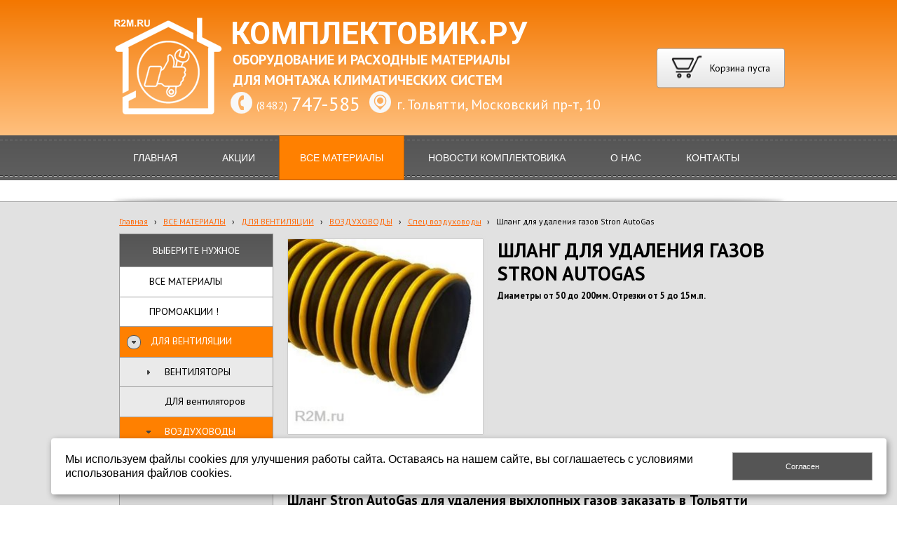

--- FILE ---
content_type: text/html; charset=utf-8
request_url: http://komplektovik.ru/vse-dlya-montaja/vse-dlya-montaja-ventilyacii/vozduxovody/spec-vozduxovody-v-tolyatti/shlang-dlja-udalenija-gazov-stron-autogas/
body_size: 14776
content:


<!DOCTYPE html>

<html>
	<head>
<meta charset="utf-8" name="viewport" content="maximum-scale=1" />
<title>Купить шланг Stron AutoGas для удаления выхлопных газов в Тольятти - КомплектОВиК.ру - Оборудование и расходные материалы для монтажа вентиляции, кондиционеров, отопления в Тольятти</title>
	<link rel="icon" href="/filestore/uploaded/favicon-635944265196889159.ico" />
	<link rel="SHORTCUT ICON" href="/filestore/uploaded/favicon-635944265196889159.ico" />

<link href="/css/jquery-ui.min.css" rel="stylesheet"/>

<link href="/css/jquery.fileupload.min.css" rel="stylesheet"/>

<link href="/css/ladda-themeless.min.css" rel="stylesheet"/>


<link href="/DesignBundles/Main.css?d=b923f5ce-e772-11e5-80d9-000d3a217e30&v=6jswXViyjyg4A1EM2EULfLcpZiC8f3iqi4dqW7eYaFY%3d" rel="stylesheet"/>
<link href="/DesignBundles/Additional.css?d=b923f5ce-e772-11e5-80d9-000d3a217e30&v=Q2YKFiVm9tfphuPKXFRxJqxYQ22QDceu5egVeX%2ft9EI%3d&f=17%2c21%2c22" rel="stylesheet"/>

	<meta name="description" content="Шланг Stron AutoGas для удаления выхлопных газов купить по цене в Тольятти" />
	<meta name="keywords" content="Шланг для катушки, удаления выхлопных газов, цена в Тольятти" />

<script src="https://yastatic.net/jquery/2.1.3/jquery.min.js"></script>
<script src="//code.jquery.com/jquery-migrate-1.2.1.min.js"></script>


	<link href="//fonts.googleapis.com/css?family=PT+Sans:400,700,400italic|Roboto:400italic,400,700&subset=latin,cyrillic,cyrillic-ext" rel="stylesheet" type="text/css">

<link href="/Content/cookieuse.css" rel="stylesheet">

		
	<script type="application/ld+json">
		{"name":"Шланг для удаления газов Stron AutoGas","image":"/filestore/productPhotos/biggest/p_al1rw8l0xcja.jpg","description":"<p>Цена в г. Тольятти, с НДС.</p>","@context":"http://schema.org","@type":"Product"}
	</script>
		
	
<link href="/filestore/design/custom.css" rel="stylesheet" />


	</head>

	<body class="adjust-content hasshoppingcart hassidecolumn">
		<div class="background-0">
			<div class="background-1">
				<div class="background-2">
					<div class="header minusviewport">
						<div class="header-1">
							<div class="header-inner">
	<div id="shopping-cart">
		<div id="shopping-cart-summary" data-bind="template: {name: 'cart-template'}">
			Загружаю...
		</div>
	</div>




								<div class="header-text">
									

<div class="dt-widgets-container" style="height: 153px;">
		<div class="dt-widget" style="left: 169px; top: 0px; z-index: 100">
					<a href="/" 	style="font-family: &#39;Roboto&#39;, sans-serif; color: #ffffff; font-size: 44px; font-weight: bold; font-style: normal; text-decoration: none;"
>
						КОМПЛЕКТОВИК.РУ
					</a>
		</div>
		<div class="dt-widget" style="left: 172px; top: 52px; z-index: 101">
					<span 	style="font-family: &#39;PT Sans&#39;, sans-serif; color: #ffffff; font-size: 20px; font-weight: bold; font-style: normal; "
>
						ОБОРУДОВАНИЕ И РАСХОДНЫЕ МАТЕРИАЛЫ
					</span>
		</div>
		<div class="dt-widget" style="left: 169px; top: 111px; z-index: 102">
						<img src="//cdn.redham.ru//gallery/phoneIcons/1/F8F8F8.png" style="width: 31px; height: 31px;" alt="" />
		</div>
		<div class="dt-widget" style="left: 206px; top: 120px; z-index: 103">
					<span 	style="font-family: &#39;PT Sans&#39;, sans-serif; color: #ffffff; font-size: 16px; font-weight: normal; font-style: normal; "
>
						(8482)
					</span>
		</div>
		<div class="dt-widget" style="left: 255px; top: 110px; z-index: 104">
					<a href="/Kontakty-komplektovik-togliatti/" 	style="font-family: &#39;PT Sans&#39;, sans-serif; color: #ffffff; font-size: 28px; font-weight: normal; font-style: normal; text-decoration: none;"
>
						747-585
					</a>
		</div>
		<div class="dt-widget" style="left: 0px; top: 3px; z-index: 105">
						<a href="/">
							<img src="/filestore/design/лого-без фона-белый-3.png" style="width: 160px; height: 145px;" alt="" />
						</a>
		</div>
		<div class="dt-widget" style="left: 367px; top: 110px; z-index: 106">
						<img src="//cdn.redham.ru//gallery/addressIcons/1/F8F8F8.png" style="width: 31px; height: 31px;" alt="" />
		</div>
		<div class="dt-widget" style="left: 406px; top: 116px; z-index: 107">
					<a href="/Kontakty-komplektovik-togliatti/" 	style="font-family: &#39;PT Sans&#39;, sans-serif; color: #ffffff; font-size: 20px; font-weight: normal; font-style: normal; text-decoration: none;"
>
						г. Тольятти, Московский пр-т, 10
					</a>
		</div>
		<div class="dt-widget" style="left: 173px; top: 81px; z-index: 108">
					<span 	style="font-family: &#39;PT Sans&#39;, sans-serif; color: #ffffff; font-size: 20px; font-weight: bold; font-style: normal; "
>
						ДЛЯ МОНТАЖА КЛИМАТИЧЕСКИХ СИСТЕМ
					</span>
		</div>
</div>
								</div>
							</div>
						</div>
					</div>
					<nav class="navigation minusviewport" data-navoptions='{ "options" : {"animation": { "height": "show" }, "speed": "fast" }, "submenuPosition" : "horizontal-center" }'>
						<div class="navigation-1">
							<div class="navigation-2">
	<ul class="sf-menu">
				<li class="level1 first">
			<em class="left"></em>
			<a href="/">
				<span>Главная</span>
			</a>
			<em class="right"></em>
		</li>
		<li class="level1">
			<em class="left"></em>
			<a href="/akcii-v-togliatti/">
				<span>АКЦИИ </span>
			</a>
			<em class="right"></em>
		</li>
		<li class="level1 active haschildren">
			<em class="left"></em>
			<a href="/vse-dlya-montaja/" class="activeLink">
				<span>ВСЕ МАТЕРИАЛЫ</span>
			</a>
			<em class="right"></em>
				<ul>
							<li class="level2 first">
			<em class="left"></em>
			<a href="/vse-dlya-montaja/specpredlozhenija/">
				<span>ПРОМОАКЦИИ !</span>
			</a>
			<em class="right"></em>
		</li>
		<li class="level2 active haschildren">
			<em class="left"></em>
			<a href="/vse-dlya-montaja/vse-dlya-montaja-ventilyacii/" class="activeLink">
				<span>ДЛЯ ВЕНТИЛЯЦИИ</span>
			</a>
			<em class="right"></em>
				<ul>
							<li class="level3 first haschildren">
			<em class="left"></em>
			<a href="/vse-dlya-montaja/vse-dlya-montaja-ventilyacii/ventiljatory-kupit/">
				<span>ВЕНТИЛЯТОРЫ</span>
			</a>
			<em class="right"></em>
				<ul>
							<li class="level4 first">
			<em class="left"></em>
			<a href="/vse-dlya-montaja/vse-dlya-montaja-ventilyacii/ventiljatory-kupit/ventilyatori-kanalnye-kruglye-vkk-metall/">
				<span>Канальные круглые (металл)</span>
			</a>
			<em class="right"></em>
		</li>
		<li class="level4">
			<em class="left"></em>
			<a href="/vse-dlya-montaja/vse-dlya-montaja-ventilyacii/ventiljatory-kupit/kanalnye-kruglye-ventilyatory-plastik/">
				<span>Канальные круглые (пластик)</span>
			</a>
			<em class="right"></em>
		</li>
		<li class="level4">
			<em class="left"></em>
			<a href="/vse-dlya-montaja/vse-dlya-montaja-ventilyacii/ventiljatory-kupit/kanalnye-prjamougolnye-ventilyatori/">
				<span>Канальные прямоугольные</span>
			</a>
			<em class="right"></em>
		</li>
		<li class="level4">
			<em class="left"></em>
			<a href="/vse-dlya-montaja/vse-dlya-montaja-ventilyacii/ventiljatory-kupit/vent-radialnye-srednego-davlenija-tolyatti/">
				<span>Радиальные среднего давления</span>
			</a>
			<em class="right"></em>
		</li>
		<li class="level4">
			<em class="left"></em>
			<a href="/vse-dlya-montaja/vse-dlya-montaja-ventilyacii/ventiljatory-kupit/ventiljator-centrobezhnyi-nizkogo-davlenija/">
				<span>Центробежные низкого давления</span>
			</a>
			<em class="right"></em>
		</li>
		<li class="level4">
			<em class="left"></em>
			<a href="/vse-dlya-montaja/vse-dlya-montaja-ventilyacii/ventiljatory-kupit/promyshlennye-specialnie-ventilyatori-tolyatti/">
				<span>Промышленные специального назначения</span>
			</a>
			<em class="right"></em>
		</li>
		<li class="level4">
			<em class="left"></em>
			<a href="/vse-dlya-montaja/vse-dlya-montaja-ventilyacii/ventiljatory-kupit/kryshnye/">
				<span>Крышные</span>
			</a>
			<em class="right"></em>
		</li>
		<li class="level4">
			<em class="left"></em>
			<a href="/vse-dlya-montaja/vse-dlya-montaja-ventilyacii/ventiljatory-kupit/osevye/">
				<span>Осевые</span>
			</a>
			<em class="right"></em>
		</li>
		<li class="level4 last">
			<em class="left"></em>
			<a href="/vse-dlya-montaja/vse-dlya-montaja-ventilyacii/ventiljatory-kupit/bitovye-vityajnie-ventiljatory-v-togliatti/">
				<span>Бытовые</span>
			</a>
			<em class="right"></em>
		</li>

				</ul>
		</li>
		<li class="level3">
			<em class="left"></em>
			<a href="/vse-dlya-montaja/vse-dlya-montaja-ventilyacii/komplektujuxhie-k-ventiljatoram/">
				<span>ДЛЯ вентиляторов</span>
			</a>
			<em class="right"></em>
		</li>
		<li class="level3 active haschildren">
			<em class="left"></em>
			<a href="/vse-dlya-montaja/vse-dlya-montaja-ventilyacii/vozduxovody/" class="activeLink">
				<span>ВОЗДУХОВОДЫ</span>
			</a>
			<em class="right"></em>
				<ul>
							<li class="level4 first">
			<em class="left"></em>
			<a href="/vse-dlya-montaja/vse-dlya-montaja-ventilyacii/vozduxovody/gibkie-vozduxovody-kupit-tolyatti/">
				<span>Гибкие</span>
			</a>
			<em class="right"></em>
		</li>
		<li class="level4">
			<em class="left"></em>
			<a href="/vse-dlya-montaja/vse-dlya-montaja-ventilyacii/vozduxovody/gibkie-teploizolirovannye-vozduhovodi/">
				<span>Гибкие теплоизолированные</span>
			</a>
			<em class="right"></em>
		</li>
		<li class="level4">
			<em class="left"></em>
			<a href="/vse-dlya-montaja/vse-dlya-montaja-ventilyacii/vozduxovody/gibkie-gazoxody/">
				<span>Полужесткие воздуховоды из алюминия</span>
			</a>
			<em class="right"></em>
		</li>
		<li class="level4 active">
			<em class="left"></em>
			<a href="/vse-dlya-montaja/vse-dlya-montaja-ventilyacii/vozduxovody/spec-vozduxovody-v-tolyatti/" class="activeLink">
				<span>Спец воздуховоды</span>
			</a>
			<em class="right"></em>
		</li>
		<li class="level4 last">
			<em class="left"></em>
			<a href="/vse-dlya-montaja/vse-dlya-montaja-ventilyacii/vozduxovody/plastikovye/">
				<span>Пластиковые </span>
			</a>
			<em class="right"></em>
		</li>

				</ul>
		</li>
		<li class="level3">
			<em class="left"></em>
			<a href="/vse-dlya-montaja/vse-dlya-montaja-ventilyacii/dlja-vozduxovodov/">
				<span>ДЛЯ воздуховодов</span>
			</a>
			<em class="right"></em>
		</li>
		<li class="level3 haschildren">
			<em class="left"></em>
			<a href="/vse-dlya-montaja/vse-dlya-montaja-ventilyacii/vozduxoraspredeliteli/">
				<span>РЕШЕТКИ, ДИФФУЗОРЫ, ДЕФЛЕКТОРЫ</span>
			</a>
			<em class="right"></em>
				<ul>
							<li class="level4 first">
			<em class="left"></em>
			<a href="/vse-dlya-montaja/vse-dlya-montaja-ventilyacii/vozduxoraspredeliteli/diffuzory-kruglye-metall/">
				<span>Диффузоры круглые металл</span>
			</a>
			<em class="right"></em>
		</li>
		<li class="level4">
			<em class="left"></em>
			<a href="/vse-dlya-montaja/vse-dlya-montaja-ventilyacii/vozduxoraspredeliteli/diffuzory-kruglye-plastik/">
				<span>Диффузоры круглые пластик</span>
			</a>
			<em class="right"></em>
		</li>
		<li class="level4">
			<em class="left"></em>
			<a href="/vse-dlya-montaja/vse-dlya-montaja-ventilyacii/vozduxoraspredeliteli/diffuzory-prjamougolnye-tolyatti-samara/">
				<span>Диффузоры прямоугольные</span>
			</a>
			<em class="right"></em>
		</li>
		<li class="level4">
			<em class="left"></em>
			<a href="/vse-dlya-montaja/vse-dlya-montaja-ventilyacii/vozduxoraspredeliteli/vixrevye-diffuzory/">
				<span>Вихревые диффузоры</span>
			</a>
			<em class="right"></em>
		</li>
		<li class="level4">
			<em class="left"></em>
			<a href="/vse-dlya-montaja/vse-dlya-montaja-ventilyacii/vozduxoraspredeliteli/soplovye-diffuzory-1/">
				<span>Сопловые диффузоры</span>
			</a>
			<em class="right"></em>
		</li>
		<li class="level4">
			<em class="left"></em>
			<a href="/vse-dlya-montaja/vse-dlya-montaja-ventilyacii/vozduxoraspredeliteli/reshjotki-naruzhnye-kruglie/">
				<span>Решётки наружные круглые</span>
			</a>
			<em class="right"></em>
		</li>
		<li class="level4">
			<em class="left"></em>
			<a href="/vse-dlya-montaja/vse-dlya-montaja-ventilyacii/vozduxoraspredeliteli/reshetki-naruzhnye-prjamougolnye/">
				<span>Решетки наружные прямоугольные</span>
			</a>
			<em class="right"></em>
		</li>
		<li class="level4">
			<em class="left"></em>
			<a href="/vse-dlya-montaja/vse-dlya-montaja-ventilyacii/vozduxoraspredeliteli/reshjotki-vnutrennie-ventilyacionnie-tolyatti/">
				<span>Решётки внутренние</span>
			</a>
			<em class="right"></em>
		</li>
		<li class="level4">
			<em class="left"></em>
			<a href="/vse-dlya-montaja/vse-dlya-montaja-ventilyacii/vozduxoraspredeliteli/reshetka-skrytogo-montazha/">
				<span>Решетка скрытого монтажа ЛУК-П</span>
			</a>
			<em class="right"></em>
		</li>
		<li class="level4 last">
			<em class="left"></em>
			<a href="/vse-dlya-montaja/vse-dlya-montaja-ventilyacii/vozduxoraspredeliteli/aktivnye-turbo-deflektory-tolyatti/">
				<span>Активные дефлекторы</span>
			</a>
			<em class="right"></em>
		</li>

				</ul>
		</li>
		<li class="level3">
			<em class="left"></em>
			<a href="/vse-dlya-montaja/vse-dlya-montaja-ventilyacii/pritochnye-ustanovki-tolyatti/">
				<span>ПРИТОЧНЫЕ УСТАНОВКИ</span>
			</a>
			<em class="right"></em>
		</li>
		<li class="level3 haschildren">
			<em class="left"></em>
			<a href="/vse-dlya-montaja/vse-dlya-montaja-ventilyacii/filtry-vozdushnie/">
				<span>ФИЛЬТРЫ</span>
			</a>
			<em class="right"></em>
				<ul>
							<li class="level4 first last">
			<em class="left"></em>
			<a href="/vse-dlya-montaja/vse-dlya-montaja-ventilyacii/filtry-vozdushnie/smennye-filtrujuxhie-kassety-material/">
				<span>Сменные фильтрующие кассеты и материал</span>
			</a>
			<em class="right"></em>
		</li>

				</ul>
		</li>
		<li class="level3">
			<em class="left"></em>
			<a href="/vse-dlya-montaja/vse-dlya-montaja-ventilyacii/zonty-i-bortovye-otsosy/">
				<span>ЗОНТЫ, бортовые и местные отсосы</span>
			</a>
			<em class="right"></em>
		</li>
		<li class="level3 haschildren">
			<em class="left"></em>
			<a href="/vse-dlya-montaja/vse-dlya-montaja-ventilyacii/klapany-zaslonki-ventilyaciya-v-tolyatti/">
				<span>КЛАПАНЫ, ЗАСЛОНКИ</span>
			</a>
			<em class="right"></em>
				<ul>
							<li class="level4 first">
			<em class="left"></em>
			<a href="/vse-dlya-montaja/vse-dlya-montaja-ventilyacii/klapany-zaslonki-ventilyaciya-v-tolyatti/obratnye-klapany-cena/">
				<span>Обратные клапаны</span>
			</a>
			<em class="right"></em>
		</li>
		<li class="level4">
			<em class="left"></em>
			<a href="/vse-dlya-montaja/vse-dlya-montaja-ventilyacii/klapany-zaslonki-ventilyaciya-v-tolyatti/klapan-vozdushnyi-s-ploxhadkoi-pod-privod/">
				<span>Клапаны воздушные с площадкой</span>
			</a>
			<em class="right"></em>
		</li>
		<li class="level4 last">
			<em class="left"></em>
			<a href="/vse-dlya-montaja/vse-dlya-montaja-ventilyacii/klapany-zaslonki-ventilyaciya-v-tolyatti/klapan-dymoudalenija/">
				<span>Клапан дымоудаления</span>
			</a>
			<em class="right"></em>
		</li>

				</ul>
		</li>
		<li class="level3 haschildren">
			<em class="left"></em>
			<a href="/vse-dlya-montaja/vse-dlya-montaja-ventilyacii/avtomatika-upravlenie-ventilyacyey/">
				<span>АВТОМАТИКА</span>
			</a>
			<em class="right"></em>
				<ul>
							<li class="level4 first">
			<em class="left"></em>
			<a href="/vse-dlya-montaja/vse-dlya-montaja-ventilyacii/avtomatika-upravlenie-ventilyacyey/reguljatory-skorosti-oborotov-220v/">
				<span>Регуляторы скорости 220В</span>
			</a>
			<em class="right"></em>
		</li>
		<li class="level4">
			<em class="left"></em>
			<a href="/vse-dlya-montaja/vse-dlya-montaja-ventilyacii/avtomatika-upravlenie-ventilyacyey/reguljatory-skorosti-380v/">
				<span>Регуляторы скорости 380В</span>
			</a>
			<em class="right"></em>
		</li>
		<li class="level4">
			<em class="left"></em>
			<a href="/vse-dlya-montaja/vse-dlya-montaja-ventilyacii/avtomatika-upravlenie-ventilyacyey/reguljatory-temperatury-220v/">
				<span>Регуляторы температуры 220В</span>
			</a>
			<em class="right"></em>
		</li>
		<li class="level4">
			<em class="left"></em>
			<a href="/vse-dlya-montaja/vse-dlya-montaja-ventilyacii/avtomatika-upravlenie-ventilyacyey/reguljatory-temperatury-380v/">
				<span>Регуляторы температуры 380В</span>
			</a>
			<em class="right"></em>
		</li>
		<li class="level4">
			<em class="left"></em>
			<a href="/vse-dlya-montaja/vse-dlya-montaja-ventilyacii/avtomatika-upravlenie-ventilyacyey/kontrollery/">
				<span>Контроллеры</span>
			</a>
			<em class="right"></em>
		</li>
		<li class="level4">
			<em class="left"></em>
			<a href="/vse-dlya-montaja/vse-dlya-montaja-ventilyacii/avtomatika-upravlenie-ventilyacyey/datchiki-temperatury-rele/">
				<span>Датчики, Реле, Защита</span>
			</a>
			<em class="right"></em>
		</li>
		<li class="level4">
			<em class="left"></em>
			<a href="/vse-dlya-montaja/vse-dlya-montaja-ventilyacii/avtomatika-upravlenie-ventilyacyey/jelektroprivody/">
				<span>Электроприводы</span>
			</a>
			<em class="right"></em>
		</li>
		<li class="level4">
			<em class="left"></em>
			<a href="/vse-dlya-montaja/vse-dlya-montaja-ventilyacii/avtomatika-upravlenie-ventilyacyey/xhity-upravlenija-jelektrokalorifer/">
				<span>Щиты управления (электрокалорифер)</span>
			</a>
			<em class="right"></em>
		</li>
		<li class="level4">
			<em class="left"></em>
			<a href="/vse-dlya-montaja/vse-dlya-montaja-ventilyacii/avtomatika-upravlenie-ventilyacyey/xhity-upravlenija-vodjanoi-kalorifer/">
				<span>Щиты управления (водяной калорифер)</span>
			</a>
			<em class="right"></em>
		</li>
		<li class="level4">
			<em class="left"></em>
			<a href="/vse-dlya-montaja/vse-dlya-montaja-ventilyacii/avtomatika-upravlenie-ventilyacyey/xhity-dlja-ventiljatorov/">
				<span>Щиты для вентиляторов</span>
			</a>
			<em class="right"></em>
		</li>
		<li class="level4 last">
			<em class="left"></em>
			<a href="/vse-dlya-montaja/vse-dlya-montaja-ventilyacii/avtomatika-upravlenie-ventilyacyey/shkaf-upravlenija-dymoudaleniem/">
				<span>Шкаф управления дымоудалением</span>
			</a>
			<em class="right"></em>
		</li>

				</ul>
		</li>
		<li class="level3 haschildren">
			<em class="left"></em>
			<a href="/vse-dlya-montaja/vse-dlya-montaja-ventilyacii/kalorifery-dlya-ventilyacii/">
				<span>КАЛОРИФЕРЫ</span>
			</a>
			<em class="right"></em>
				<ul>
							<li class="level4 first">
			<em class="left"></em>
			<a href="/vse-dlya-montaja/vse-dlya-montaja-ventilyacii/kalorifery-dlya-ventilyacii/jelektricheskie-kalorifery/">
				<span>Электрические калориферы</span>
			</a>
			<em class="right"></em>
		</li>
		<li class="level4">
			<em class="left"></em>
			<a href="/vse-dlya-montaja/vse-dlya-montaja-ventilyacii/kalorifery-dlya-ventilyacii/vodjanye-kalorifery/">
				<span>Водяные калориферы</span>
			</a>
			<em class="right"></em>
		</li>
		<li class="level4 last">
			<em class="left"></em>
			<a href="/vse-dlya-montaja/vse-dlya-montaja-ventilyacii/kalorifery-dlya-ventilyacii/parovye-kalorifery/">
				<span>Паровые калориферы</span>
			</a>
			<em class="right"></em>
		</li>

				</ul>
		</li>
		<li class="level3">
			<em class="left"></em>
			<a href="/vse-dlya-montaja/vse-dlya-montaja-ventilyacii/pitometrazhnye-ljuchki-dlja-zamerov/">
				<span>Питометражные лючки</span>
			</a>
			<em class="right"></em>
		</li>
		<li class="level3 last">
			<em class="left"></em>
			<a href="/vse-dlya-montaja/vse-dlya-montaja-ventilyacii/vibroizoljatory-do/">
				<span>Виброизоляторы</span>
			</a>
			<em class="right"></em>
		</li>

				</ul>
		</li>
		<li class="level2">
			<em class="left"></em>
			<a href="/vse-dlya-montaja/kondicionery-v-tolyatti/">
				<span>КОНДИЦИОНЕРЫ</span>
			</a>
			<em class="right"></em>
		</li>
		<li class="level2 haschildren">
			<em class="left"></em>
			<a href="/vse-dlya-montaja/vse-dlya-montaja-kondicionera/">
				<span>ДЛЯ КОНДИЦИОНЕРОВ</span>
			</a>
			<em class="right"></em>
				<ul>
							<li class="level3 first">
			<em class="left"></em>
			<a href="/vse-dlya-montaja/vse-dlya-montaja-kondicionera/kronshteiny/">
				<span>Кронштейны</span>
			</a>
			<em class="right"></em>
		</li>
		<li class="level3">
			<em class="left"></em>
			<a href="/vse-dlya-montaja/vse-dlya-montaja-kondicionera/drenazhnye-nasosy/">
				<span>Дренажные насосы</span>
			</a>
			<em class="right"></em>
		</li>
		<li class="level3">
			<em class="left"></em>
			<a href="/vse-dlya-montaja/vse-dlya-montaja-kondicionera/drenazhnye-shlangi/">
				<span>Дренажные шланги, сифоны</span>
			</a>
			<em class="right"></em>
		</li>
		<li class="level3">
			<em class="left"></em>
			<a href="/vse-dlya-montaja/vse-dlya-montaja-kondicionera/truba-mednaya-condicionernaya/">
				<span>Труба медная</span>
			</a>
			<em class="right"></em>
		</li>
		<li class="level3">
			<em class="left"></em>
			<a href="/vse-dlya-montaja/vse-dlya-montaja-kondicionera/izoljacija/">
				<span>Изоляция</span>
			</a>
			<em class="right"></em>
		</li>
		<li class="level3">
			<em class="left"></em>
			<a href="/vse-dlya-montaja/vse-dlya-montaja-kondicionera/freon/">
				<span>Фреон, гликоль</span>
			</a>
			<em class="right"></em>
		</li>
		<li class="level3">
			<em class="left"></em>
			<a href="/vse-dlya-montaja/vse-dlya-montaja-kondicionera/zimnii-komplekt/">
				<span>Зимний комплект</span>
			</a>
			<em class="right"></em>
		</li>
		<li class="level3 last">
			<em class="left"></em>
			<a href="/vse-dlya-montaja/vse-dlya-montaja-kondicionera/kozyrek-zaxhitnyi/">
				<span>Козырек защитный</span>
			</a>
			<em class="right"></em>
		</li>

				</ul>
		</li>
		<li class="level2">
			<em class="left"></em>
			<a href="/vse-dlya-montaja/dlja-montazha-teplogo-pola/">
				<span>ДЛЯ ТЕПЛОГО ПОЛА И ОБОГРЕВА</span>
			</a>
			<em class="right"></em>
		</li>
		<li class="level2 haschildren">
			<em class="left"></em>
			<a href="/vse-dlya-montaja/krepejnie-materialy/">
				<span>КРЕПЕЖНЫЕ И ИЗОЛЯЦИОННЫЕ МАТЕРИАЛЫ</span>
			</a>
			<em class="right"></em>
				<ul>
							<li class="level3 first">
			<em class="left"></em>
			<a href="/vse-dlya-montaja/krepejnie-materialy/perfolenta/">
				<span>Перфолента</span>
			</a>
			<em class="right"></em>
		</li>
		<li class="level3">
			<em class="left"></em>
			<a href="/vse-dlya-montaja/krepejnie-materialy/traversa-montazhnaja/">
				<span>Траверса монтажная</span>
			</a>
			<em class="right"></em>
		</li>
		<li class="level3">
			<em class="left"></em>
			<a href="/vse-dlya-montaja/krepejnie-materialy/kronshteiny-podvesy/">
				<span>Кронштейны, подвесы</span>
			</a>
			<em class="right"></em>
		</li>
		<li class="level3">
			<em class="left"></em>
			<a href="/vse-dlya-montaja/krepejnie-materialy/shpilka-rezbovaja/">
				<span>Шпилька резьбовая</span>
			</a>
			<em class="right"></em>
		</li>
		<li class="level3">
			<em class="left"></em>
			<a href="/vse-dlya-montaja/krepejnie-materialy/xomuty-dlja-podvesa/">
				<span>Хомуты для подвеса</span>
			</a>
			<em class="right"></em>
		</li>
		<li class="level3">
			<em class="left"></em>
			<a href="/vse-dlya-montaja/krepejnie-materialy/xomuty-bystrosemnye/">
				<span>Хомуты быстросъемные</span>
			</a>
			<em class="right"></em>
		</li>
		<li class="level3">
			<em class="left"></em>
			<a href="/vse-dlya-montaja/krepejnie-materialy/shina-ugolok-ugf-skoba-ccb-togliatti/">
				<span>Шина монтажная, Скоба ССВ, Уголок УГФ</span>
			</a>
			<em class="right"></em>
		</li>
		<li class="level3">
			<em class="left"></em>
			<a href="/vse-dlya-montaja/krepejnie-materialy/bolty-gaiki-shaiby/">
				<span>Метизы, гайки, шайбы, цанги, анкеры</span>
			</a>
			<em class="right"></em>
		</li>
		<li class="level3">
			<em class="left"></em>
			<a href="/vse-dlya-montaja/krepejnie-materialy/skotchi-lenty-shnury/">
				<span>Скотчи, ленты, шнуры</span>
			</a>
			<em class="right"></em>
		</li>
		<li class="level3 last">
			<em class="left"></em>
			<a href="/vse-dlya-montaja/krepejnie-materialy/teploizoljacija-ognezashita-vozduhovodov-v-tolyatti/">
				<span>Теплоизоляция, огнезащита.</span>
			</a>
			<em class="right"></em>
		</li>

				</ul>
		</li>
		<li class="level2">
			<em class="left"></em>
			<a href="/vse-dlya-montaja/universalnye-tovary-dlya-montaja-v-tolyatti/">
				<span>УНИВЕРСАЛЬНЫЕ ТОВАРЫ</span>
			</a>
			<em class="right"></em>
		</li>
		<li class="level2 haschildren">
			<em class="left"></em>
			<a href="/vse-dlya-montaja/rasprodazha-ucenka-tolyatti/">
				<span>РАСПРОДАЖИ ОСТАТКОВ и ТОВАРЫ С УЦЕНКОЙ</span>
			</a>
			<em class="right"></em>
				<ul>
							<li class="level3 first">
			<em class="left"></em>
			<a href="/vse-dlya-montaja/rasprodazha-ucenka-tolyatti/baraxolka-vent-cond-tolyatti/">
				<span>БАРАХОЛКА</span>
			</a>
			<em class="right"></em>
		</li>
		<li class="level3">
			<em class="left"></em>
			<a href="/vse-dlya-montaja/rasprodazha-ucenka-tolyatti/rasprodazha-v-tolyatti/">
				<span>РАСПРОДАЖА остатков</span>
			</a>
			<em class="right"></em>
		</li>
		<li class="level3 last">
			<em class="left"></em>
			<a href="/vse-dlya-montaja/rasprodazha-ucenka-tolyatti/arxiv-rasprodazh-tolyatti/">
				<span>Архив распродаж</span>
			</a>
			<em class="right"></em>
		</li>

				</ul>
		</li>
		<li class="level2">
			<em class="left"></em>
			<a href="/vse-dlya-montaja/dostavka-po-tolyatti/">
				<span>ДОСТАВКА</span>
			</a>
			<em class="right"></em>
		</li>
		<li class="level2 last">
			<em class="left"></em>
			<a href="/vse-dlya-montaja/muzei-texniki-1/">
				<span>Музей техники</span>
			</a>
			<em class="right"></em>
		</li>

				</ul>
		</li>
		<li class="level1">
			<em class="left"></em>
			<a href="/novosti-komplektovika-togliatti/" target="_blank">
				<span>Новости Комплектовика</span>
			</a>
			<em class="right"></em>
		</li>
		<li class="level1">
			<em class="left"></em>
			<a href="/o-nas-komplektovik/">
				<span>О НАС</span>
			</a>
			<em class="right"></em>
		</li>
		<li class="level1 last">
			<em class="left"></em>
			<a href="/kontakty-komplektovik-togliatti/">
				<span>Контакты</span>
			</a>
			<em class="right"></em>
		</li>

	</ul>


							</div>
						</div>
					</nav>
					<div class="slider-area noslider minusviewport">
					</div>
	
					<div class="content">
						<div class="content-1">
							<div class="content-2">
									<div class="breadcrumbs-outer">
		<div id="breadcrumbs" class="breadcrumbs">
			<ul>
					<li class="first">
							<a href="/" class="first" title="Главная">Главная</a>
													<span class="arrow">&rsaquo;</span>
					</li>
					<li>
							<a href="/vse-dlya-montaja/" title="ВСЕ МАТЕРИАЛЫ">ВСЕ МАТЕРИАЛЫ</a>
													<span class="arrow">&rsaquo;</span>
					</li>
					<li>
							<a href="/vse-dlya-montaja/vse-dlya-montaja-ventilyacii/" title="ДЛЯ ВЕНТИЛЯЦИИ">ДЛЯ ВЕНТИЛЯЦИИ</a>
													<span class="arrow">&rsaquo;</span>
					</li>
					<li>
							<a href="/vse-dlya-montaja/vse-dlya-montaja-ventilyacii/vozduxovody/" title="ВОЗДУХОВОДЫ">ВОЗДУХОВОДЫ</a>
													<span class="arrow">&rsaquo;</span>
					</li>
					<li>
							<a href="/vse-dlya-montaja/vse-dlya-montaja-ventilyacii/vozduxovody/spec-vozduxovody-v-tolyatti/" title="Спец воздуховоды">Спец воздуховоды</a>
													<span class="arrow">&rsaquo;</span>
					</li>
					<li class="last active">
							<span class="last active">Шланг для удаления газов Stron AutoGas</span>
											</li>
			</ul>
		</div>
	</div>


								<div class="side-column expandable-nav">
									

									


	<div class="side-column-group sc-navigation sc-navigation-shop-categories hastitle">
		<div class="sc-navigation-inner">
				<div class="navigation-widget-title">ВЫБЕРИТЕ НУЖНОЕ</div>

				<ul>
			<li>
				<a href="/vse-dlya-montaja/">
					<span class="expand"></span>
					<span class="value">ВСЕ МАТЕРИАЛЫ</span>
				</a>
								
			</li>
			<li>
				<a href="/vse-dlya-montaja/specpredlozhenija/">
					<span class="expand"></span>
					<span class="value">ПРОМОАКЦИИ !</span>
				</a>
								
			</li>
			<li class="active haschildren">
				<a href="/vse-dlya-montaja/vse-dlya-montaja-ventilyacii/">
					<span class="expand"></span>
					<span class="value">ДЛЯ ВЕНТИЛЯЦИИ</span>
				</a>
					<ul>
			<li class=" haschildren">
				<a href="/vse-dlya-montaja/vse-dlya-montaja-ventilyacii/ventiljatory-kupit/">
					<span class="expand"></span>
					<span class="value">ВЕНТИЛЯТОРЫ</span>
				</a>
					<ul style="display:none">
			<li>
				<a href="/vse-dlya-montaja/vse-dlya-montaja-ventilyacii/ventiljatory-kupit/ventilyatori-kanalnye-kruglye-vkk-metall/">
					<span class="expand"></span>
					<span class="value">Канальные круглые (металл)</span>
				</a>
								
			</li>
			<li>
				<a href="/vse-dlya-montaja/vse-dlya-montaja-ventilyacii/ventiljatory-kupit/kanalnye-kruglye-ventilyatory-plastik/">
					<span class="expand"></span>
					<span class="value">Канальные круглые (пластик)</span>
				</a>
								
			</li>
			<li>
				<a href="/vse-dlya-montaja/vse-dlya-montaja-ventilyacii/ventiljatory-kupit/kanalnye-prjamougolnye-ventilyatori/">
					<span class="expand"></span>
					<span class="value">Канальные прямоугольные</span>
				</a>
								
			</li>
			<li>
				<a href="/vse-dlya-montaja/vse-dlya-montaja-ventilyacii/ventiljatory-kupit/vent-radialnye-srednego-davlenija-tolyatti/">
					<span class="expand"></span>
					<span class="value">Радиальные среднего давления</span>
				</a>
								
			</li>
			<li>
				<a href="/vse-dlya-montaja/vse-dlya-montaja-ventilyacii/ventiljatory-kupit/ventiljator-centrobezhnyi-nizkogo-davlenija/">
					<span class="expand"></span>
					<span class="value">Центробежные низкого давления</span>
				</a>
								
			</li>
			<li>
				<a href="/vse-dlya-montaja/vse-dlya-montaja-ventilyacii/ventiljatory-kupit/promyshlennye-specialnie-ventilyatori-tolyatti/">
					<span class="expand"></span>
					<span class="value">Промышленные специального назначения</span>
				</a>
								
			</li>
			<li>
				<a href="/vse-dlya-montaja/vse-dlya-montaja-ventilyacii/ventiljatory-kupit/kryshnye/">
					<span class="expand"></span>
					<span class="value">Крышные</span>
				</a>
								
			</li>
			<li>
				<a href="/vse-dlya-montaja/vse-dlya-montaja-ventilyacii/ventiljatory-kupit/osevye/">
					<span class="expand"></span>
					<span class="value">Осевые</span>
				</a>
								
			</li>
			<li>
				<a href="/vse-dlya-montaja/vse-dlya-montaja-ventilyacii/ventiljatory-kupit/bitovye-vityajnie-ventiljatory-v-togliatti/">
					<span class="expand"></span>
					<span class="value">Бытовые</span>
				</a>
								
			</li>
	</ul>
				
			</li>
			<li>
				<a href="/vse-dlya-montaja/vse-dlya-montaja-ventilyacii/komplektujuxhie-k-ventiljatoram/">
					<span class="expand"></span>
					<span class="value">ДЛЯ вентиляторов</span>
				</a>
								
			</li>
			<li class="active haschildren">
				<a href="/vse-dlya-montaja/vse-dlya-montaja-ventilyacii/vozduxovody/">
					<span class="expand"></span>
					<span class="value">ВОЗДУХОВОДЫ</span>
				</a>
					<ul>
			<li class=" haschildren">
				<a href="/vse-dlya-montaja/vse-dlya-montaja-ventilyacii/vozduxovody/metallicheskie-vozduhovodi-tolyatti/">
					<span class="expand"></span>
					<span class="value">Металлические</span>
				</a>
					<ul style="display:none">
			<li>
				<a href="/vse-dlya-montaja/vse-dlya-montaja-ventilyacii/vozduxovody/metallicheskie-vozduhovodi-tolyatti/cena-spiro/">
					<span class="expand"></span>
					<span class="value">Прайс-лист Spiro</span>
				</a>
								
			</li>
	</ul>
				
			</li>
			<li>
				<a href="/vse-dlya-montaja/vse-dlya-montaja-ventilyacii/vozduxovody/gibkie-vozduxovody-kupit-tolyatti/">
					<span class="expand"></span>
					<span class="value">Гибкие</span>
				</a>
								
			</li>
			<li>
				<a href="/vse-dlya-montaja/vse-dlya-montaja-ventilyacii/vozduxovody/gibkie-teploizolirovannye-vozduhovodi/">
					<span class="expand"></span>
					<span class="value">Гибкие теплоизолированные</span>
				</a>
								
			</li>
			<li>
				<a href="/vse-dlya-montaja/vse-dlya-montaja-ventilyacii/vozduxovody/gibkie-gazoxody/">
					<span class="expand"></span>
					<span class="value">Полужесткие воздуховоды из алюминия</span>
				</a>
								
			</li>
			<li class="active">
				<a href="/vse-dlya-montaja/vse-dlya-montaja-ventilyacii/vozduxovody/spec-vozduxovody-v-tolyatti/">
					<span class="expand"></span>
					<span class="value">Спец воздуховоды</span>
				</a>
								
			</li>
			<li>
				<a href="/vse-dlya-montaja/vse-dlya-montaja-ventilyacii/vozduxovody/plastikovye/">
					<span class="expand"></span>
					<span class="value">Пластиковые </span>
				</a>
								
			</li>
	</ul>
				
			</li>
			<li>
				<a href="/vse-dlya-montaja/vse-dlya-montaja-ventilyacii/dlja-vozduxovodov/">
					<span class="expand"></span>
					<span class="value">ДЛЯ воздуховодов</span>
				</a>
								
			</li>
			<li class=" haschildren">
				<a href="/vse-dlya-montaja/vse-dlya-montaja-ventilyacii/vozduxoraspredeliteli/">
					<span class="expand"></span>
					<span class="value">РЕШЕТКИ, ДИФФУЗОРЫ, ДЕФЛЕКТОРЫ</span>
				</a>
					<ul style="display:none">
			<li>
				<a href="/vse-dlya-montaja/vse-dlya-montaja-ventilyacii/vozduxoraspredeliteli/diffuzory-kruglye-metall/">
					<span class="expand"></span>
					<span class="value">Диффузоры круглые металл</span>
				</a>
								
			</li>
			<li>
				<a href="/vse-dlya-montaja/vse-dlya-montaja-ventilyacii/vozduxoraspredeliteli/diffuzory-kruglye-plastik/">
					<span class="expand"></span>
					<span class="value">Диффузоры круглые пластик</span>
				</a>
								
			</li>
			<li>
				<a href="/vse-dlya-montaja/vse-dlya-montaja-ventilyacii/vozduxoraspredeliteli/diffuzory-prjamougolnye-tolyatti-samara/">
					<span class="expand"></span>
					<span class="value">Диффузоры прямоугольные</span>
				</a>
								
			</li>
			<li>
				<a href="/vse-dlya-montaja/vse-dlya-montaja-ventilyacii/vozduxoraspredeliteli/vixrevye-diffuzory/">
					<span class="expand"></span>
					<span class="value">Вихревые диффузоры</span>
				</a>
								
			</li>
			<li>
				<a href="/vse-dlya-montaja/vse-dlya-montaja-ventilyacii/vozduxoraspredeliteli/soplovye-diffuzory-1/">
					<span class="expand"></span>
					<span class="value">Сопловые диффузоры</span>
				</a>
								
			</li>
			<li>
				<a href="/vse-dlya-montaja/vse-dlya-montaja-ventilyacii/vozduxoraspredeliteli/reshjotki-naruzhnye-kruglie/">
					<span class="expand"></span>
					<span class="value">Решётки наружные круглые</span>
				</a>
								
			</li>
			<li>
				<a href="/vse-dlya-montaja/vse-dlya-montaja-ventilyacii/vozduxoraspredeliteli/reshetki-naruzhnye-prjamougolnye/">
					<span class="expand"></span>
					<span class="value">Решетки наружные прямоугольные</span>
				</a>
								
			</li>
			<li>
				<a href="/vse-dlya-montaja/vse-dlya-montaja-ventilyacii/vozduxoraspredeliteli/reshjotki-vnutrennie-ventilyacionnie-tolyatti/">
					<span class="expand"></span>
					<span class="value">Решётки внутренние</span>
				</a>
								
			</li>
			<li>
				<a href="/vse-dlya-montaja/vse-dlya-montaja-ventilyacii/vozduxoraspredeliteli/reshetka-skrytogo-montazha/">
					<span class="expand"></span>
					<span class="value">Решетка скрытого монтажа ЛУК-П</span>
				</a>
								
			</li>
			<li>
				<a href="/vse-dlya-montaja/vse-dlya-montaja-ventilyacii/vozduxoraspredeliteli/aktivnye-turbo-deflektory-tolyatti/">
					<span class="expand"></span>
					<span class="value">Активные дефлекторы</span>
				</a>
								
			</li>
	</ul>
				
			</li>
			<li>
				<a href="/vse-dlya-montaja/vse-dlya-montaja-ventilyacii/pritochnye-ustanovki-tolyatti/">
					<span class="expand"></span>
					<span class="value">ПРИТОЧНЫЕ УСТАНОВКИ</span>
				</a>
								
			</li>
			<li class=" haschildren">
				<a href="/vse-dlya-montaja/vse-dlya-montaja-ventilyacii/filtry-vozdushnie/">
					<span class="expand"></span>
					<span class="value">ФИЛЬТРЫ</span>
				</a>
					<ul style="display:none">
			<li>
				<a href="/vse-dlya-montaja/vse-dlya-montaja-ventilyacii/filtry-vozdushnie/smennye-filtrujuxhie-kassety-material/">
					<span class="expand"></span>
					<span class="value">Сменные фильтрующие кассеты и материал</span>
				</a>
								
			</li>
	</ul>
				
			</li>
			<li>
				<a href="/vse-dlya-montaja/vse-dlya-montaja-ventilyacii/zonty-i-bortovye-otsosy/">
					<span class="expand"></span>
					<span class="value">ЗОНТЫ, бортовые и местные отсосы</span>
				</a>
								
			</li>
			<li class=" haschildren">
				<a href="/vse-dlya-montaja/vse-dlya-montaja-ventilyacii/klapany-zaslonki-ventilyaciya-v-tolyatti/">
					<span class="expand"></span>
					<span class="value">КЛАПАНЫ, ЗАСЛОНКИ</span>
				</a>
					<ul style="display:none">
			<li>
				<a href="/vse-dlya-montaja/vse-dlya-montaja-ventilyacii/klapany-zaslonki-ventilyaciya-v-tolyatti/obratnye-klapany-cena/">
					<span class="expand"></span>
					<span class="value">Обратные клапаны</span>
				</a>
								
			</li>
			<li>
				<a href="/vse-dlya-montaja/vse-dlya-montaja-ventilyacii/klapany-zaslonki-ventilyaciya-v-tolyatti/klapan-vozdushnyi-s-ploxhadkoi-pod-privod/">
					<span class="expand"></span>
					<span class="value">Клапаны воздушные с площадкой</span>
				</a>
								
			</li>
			<li>
				<a href="/vse-dlya-montaja/vse-dlya-montaja-ventilyacii/klapany-zaslonki-ventilyaciya-v-tolyatti/klapan-dymoudalenija/">
					<span class="expand"></span>
					<span class="value">Клапан дымоудаления</span>
				</a>
								
			</li>
	</ul>
				
			</li>
			<li class=" haschildren">
				<a href="/vse-dlya-montaja/vse-dlya-montaja-ventilyacii/avtomatika-upravlenie-ventilyacyey/">
					<span class="expand"></span>
					<span class="value">АВТОМАТИКА</span>
				</a>
					<ul style="display:none">
			<li>
				<a href="/vse-dlya-montaja/vse-dlya-montaja-ventilyacii/avtomatika-upravlenie-ventilyacyey/reguljatory-skorosti-oborotov-220v/">
					<span class="expand"></span>
					<span class="value">Регуляторы скорости 220В</span>
				</a>
								
			</li>
			<li>
				<a href="/vse-dlya-montaja/vse-dlya-montaja-ventilyacii/avtomatika-upravlenie-ventilyacyey/reguljatory-skorosti-380v/">
					<span class="expand"></span>
					<span class="value">Регуляторы скорости 380В</span>
				</a>
								
			</li>
			<li>
				<a href="/vse-dlya-montaja/vse-dlya-montaja-ventilyacii/avtomatika-upravlenie-ventilyacyey/reguljatory-temperatury-220v/">
					<span class="expand"></span>
					<span class="value">Регуляторы температуры 220В</span>
				</a>
								
			</li>
			<li>
				<a href="/vse-dlya-montaja/vse-dlya-montaja-ventilyacii/avtomatika-upravlenie-ventilyacyey/reguljatory-temperatury-380v/">
					<span class="expand"></span>
					<span class="value">Регуляторы температуры 380В</span>
				</a>
								
			</li>
			<li>
				<a href="/vse-dlya-montaja/vse-dlya-montaja-ventilyacii/avtomatika-upravlenie-ventilyacyey/kontrollery/">
					<span class="expand"></span>
					<span class="value">Контроллеры</span>
				</a>
								
			</li>
			<li>
				<a href="/vse-dlya-montaja/vse-dlya-montaja-ventilyacii/avtomatika-upravlenie-ventilyacyey/datchiki-temperatury-rele/">
					<span class="expand"></span>
					<span class="value">Датчики, Реле, Защита</span>
				</a>
								
			</li>
			<li>
				<a href="/vse-dlya-montaja/vse-dlya-montaja-ventilyacii/avtomatika-upravlenie-ventilyacyey/jelektroprivody/">
					<span class="expand"></span>
					<span class="value">Электроприводы</span>
				</a>
								
			</li>
			<li>
				<a href="/vse-dlya-montaja/vse-dlya-montaja-ventilyacii/avtomatika-upravlenie-ventilyacyey/xhity-upravlenija-jelektrokalorifer/">
					<span class="expand"></span>
					<span class="value">Щиты управления (электрокалорифер)</span>
				</a>
								
			</li>
			<li>
				<a href="/vse-dlya-montaja/vse-dlya-montaja-ventilyacii/avtomatika-upravlenie-ventilyacyey/xhity-upravlenija-vodjanoi-kalorifer/">
					<span class="expand"></span>
					<span class="value">Щиты управления (водяной калорифер)</span>
				</a>
								
			</li>
			<li>
				<a href="/vse-dlya-montaja/vse-dlya-montaja-ventilyacii/avtomatika-upravlenie-ventilyacyey/xhity-dlja-ventiljatorov/">
					<span class="expand"></span>
					<span class="value">Щиты для вентиляторов</span>
				</a>
								
			</li>
			<li>
				<a href="/vse-dlya-montaja/vse-dlya-montaja-ventilyacii/avtomatika-upravlenie-ventilyacyey/shkaf-upravlenija-dymoudaleniem/">
					<span class="expand"></span>
					<span class="value">Шкаф управления дымоудалением</span>
				</a>
								
			</li>
	</ul>
				
			</li>
			<li class=" haschildren">
				<a href="/vse-dlya-montaja/vse-dlya-montaja-ventilyacii/kalorifery-dlya-ventilyacii/">
					<span class="expand"></span>
					<span class="value">КАЛОРИФЕРЫ</span>
				</a>
					<ul style="display:none">
			<li>
				<a href="/vse-dlya-montaja/vse-dlya-montaja-ventilyacii/kalorifery-dlya-ventilyacii/jelektricheskie-kalorifery/">
					<span class="expand"></span>
					<span class="value">Электрические калориферы</span>
				</a>
								
			</li>
			<li>
				<a href="/vse-dlya-montaja/vse-dlya-montaja-ventilyacii/kalorifery-dlya-ventilyacii/vodjanye-kalorifery/">
					<span class="expand"></span>
					<span class="value">Водяные калориферы</span>
				</a>
								
			</li>
			<li>
				<a href="/vse-dlya-montaja/vse-dlya-montaja-ventilyacii/kalorifery-dlya-ventilyacii/parovye-kalorifery/">
					<span class="expand"></span>
					<span class="value">Паровые калориферы</span>
				</a>
								
			</li>
	</ul>
				
			</li>
			<li>
				<a href="/vse-dlya-montaja/vse-dlya-montaja-ventilyacii/pitometrazhnye-ljuchki-dlja-zamerov/">
					<span class="expand"></span>
					<span class="value">Питометражные лючки</span>
				</a>
								
			</li>
			<li>
				<a href="/vse-dlya-montaja/vse-dlya-montaja-ventilyacii/vibroizoljatory-do/">
					<span class="expand"></span>
					<span class="value">Виброизоляторы</span>
				</a>
								
			</li>
	</ul>
				
			</li>
			<li class=" haschildren">
				<a href="/vse-dlya-montaja/kondicionery-v-tolyatti/">
					<span class="expand"></span>
					<span class="value">КОНДИЦИОНЕРЫ</span>
				</a>
					<ul style="display:none">
			<li>
				<a href="/vse-dlya-montaja/kondicionery-v-tolyatti/nastennye-klassicheskie-on-off/">
					<span class="expand"></span>
					<span class="value">Настенные классические (on/off)</span>
				</a>
								
			</li>
	</ul>
				
			</li>
			<li class=" haschildren">
				<a href="/vse-dlya-montaja/vse-dlya-montaja-kondicionera/">
					<span class="expand"></span>
					<span class="value">ДЛЯ КОНДИЦИОНЕРОВ</span>
				</a>
					<ul style="display:none">
			<li>
				<a href="/vse-dlya-montaja/vse-dlya-montaja-kondicionera/kronshteiny/">
					<span class="expand"></span>
					<span class="value">Кронштейны</span>
				</a>
								
			</li>
			<li>
				<a href="/vse-dlya-montaja/vse-dlya-montaja-kondicionera/drenazhnye-nasosy/">
					<span class="expand"></span>
					<span class="value">Дренажные насосы</span>
				</a>
								
			</li>
			<li>
				<a href="/vse-dlya-montaja/vse-dlya-montaja-kondicionera/drenazhnye-shlangi/">
					<span class="expand"></span>
					<span class="value">Дренажные шланги, сифоны</span>
				</a>
								
			</li>
			<li>
				<a href="/vse-dlya-montaja/vse-dlya-montaja-kondicionera/truba-mednaya-condicionernaya/">
					<span class="expand"></span>
					<span class="value">Труба медная</span>
				</a>
								
			</li>
			<li>
				<a href="/vse-dlya-montaja/vse-dlya-montaja-kondicionera/izoljacija/">
					<span class="expand"></span>
					<span class="value">Изоляция</span>
				</a>
								
			</li>
			<li>
				<a href="/vse-dlya-montaja/vse-dlya-montaja-kondicionera/freon/">
					<span class="expand"></span>
					<span class="value">Фреон, гликоль</span>
				</a>
								
			</li>
			<li>
				<a href="/vse-dlya-montaja/vse-dlya-montaja-kondicionera/zimnii-komplekt/">
					<span class="expand"></span>
					<span class="value">Зимний комплект</span>
				</a>
								
			</li>
			<li>
				<a href="/vse-dlya-montaja/vse-dlya-montaja-kondicionera/kozyrek-zaxhitnyi/">
					<span class="expand"></span>
					<span class="value">Козырек защитный</span>
				</a>
								
			</li>
	</ul>
				
			</li>
			<li>
				<a href="/vse-dlya-montaja/dlja-montazha-teplogo-pola/">
					<span class="expand"></span>
					<span class="value">ДЛЯ ТЕПЛОГО ПОЛА И ОБОГРЕВА</span>
				</a>
								
			</li>
			<li class=" haschildren">
				<a href="/vse-dlya-montaja/krepejnie-materialy/">
					<span class="expand"></span>
					<span class="value">КРЕПЕЖНЫЕ И ИЗОЛЯЦИОННЫЕ МАТЕРИАЛЫ</span>
				</a>
					<ul style="display:none">
			<li>
				<a href="/vse-dlya-montaja/krepejnie-materialy/perfolenta/">
					<span class="expand"></span>
					<span class="value">Перфолента</span>
				</a>
								
			</li>
			<li>
				<a href="/vse-dlya-montaja/krepejnie-materialy/traversa-montazhnaja/">
					<span class="expand"></span>
					<span class="value">Траверса монтажная</span>
				</a>
								
			</li>
			<li>
				<a href="/vse-dlya-montaja/krepejnie-materialy/kronshteiny-podvesy/">
					<span class="expand"></span>
					<span class="value">Кронштейны, подвесы</span>
				</a>
								
			</li>
			<li>
				<a href="/vse-dlya-montaja/krepejnie-materialy/shpilka-rezbovaja/">
					<span class="expand"></span>
					<span class="value">Шпилька резьбовая</span>
				</a>
								
			</li>
			<li>
				<a href="/vse-dlya-montaja/krepejnie-materialy/xomuty-dlja-podvesa/">
					<span class="expand"></span>
					<span class="value">Хомуты для подвеса</span>
				</a>
								
			</li>
			<li>
				<a href="/vse-dlya-montaja/krepejnie-materialy/xomuty-bystrosemnye/">
					<span class="expand"></span>
					<span class="value">Хомуты быстросъемные</span>
				</a>
								
			</li>
			<li>
				<a href="/vse-dlya-montaja/krepejnie-materialy/shina-ugolok-ugf-skoba-ccb-togliatti/">
					<span class="expand"></span>
					<span class="value">Шина монтажная, Скоба ССВ, Уголок УГФ</span>
				</a>
								
			</li>
			<li>
				<a href="/vse-dlya-montaja/krepejnie-materialy/bolty-gaiki-shaiby/">
					<span class="expand"></span>
					<span class="value">Метизы, гайки, шайбы, цанги, анкеры</span>
				</a>
								
			</li>
			<li>
				<a href="/vse-dlya-montaja/krepejnie-materialy/skotchi-lenty-shnury/">
					<span class="expand"></span>
					<span class="value">Скотчи, ленты, шнуры</span>
				</a>
								
			</li>
			<li>
				<a href="/vse-dlya-montaja/krepejnie-materialy/teploizoljacija-ognezashita-vozduhovodov-v-tolyatti/">
					<span class="expand"></span>
					<span class="value">Теплоизоляция, огнезащита.</span>
				</a>
								
			</li>
	</ul>
				
			</li>
			<li>
				<a href="/vse-dlya-montaja/universalnye-tovary-dlya-montaja-v-tolyatti/">
					<span class="expand"></span>
					<span class="value">УНИВЕРСАЛЬНЫЕ ТОВАРЫ</span>
				</a>
								
			</li>
			<li class=" haschildren">
				<a href="/vse-dlya-montaja/rasprodazha-ucenka-tolyatti/">
					<span class="expand"></span>
					<span class="value">РАСПРОДАЖИ ОСТАТКОВ и ТОВАРЫ С УЦЕНКОЙ</span>
				</a>
					<ul style="display:none">
			<li>
				<a href="/vse-dlya-montaja/rasprodazha-ucenka-tolyatti/baraxolka-vent-cond-tolyatti/">
					<span class="expand"></span>
					<span class="value">БАРАХОЛКА</span>
				</a>
								
			</li>
			<li>
				<a href="/vse-dlya-montaja/rasprodazha-ucenka-tolyatti/rasprodazha-v-tolyatti/">
					<span class="expand"></span>
					<span class="value">РАСПРОДАЖА остатков</span>
				</a>
								
			</li>
			<li>
				<a href="/vse-dlya-montaja/rasprodazha-ucenka-tolyatti/-ucenenniy-tovar-kupit-v-tolyatti/">
					<span class="expand"></span>
					<span class="value">Уцененный товар</span>
				</a>
								
			</li>
			<li>
				<a href="/vse-dlya-montaja/rasprodazha-ucenka-tolyatti/arxiv-rasprodazh-tolyatti/">
					<span class="expand"></span>
					<span class="value">Архив распродаж</span>
				</a>
								
			</li>
	</ul>
				
			</li>
			<li>
				<a href="/vse-dlya-montaja/dostavka-po-tolyatti/">
					<span class="expand"></span>
					<span class="value">ДОСТАВКА</span>
				</a>
								
			</li>
			<li>
				<a href="/vse-dlya-montaja/muzei-texniki-1/">
					<span class="expand"></span>
					<span class="value">Музей техники</span>
				</a>
								
			</li>
	</ul>

		</div>
	</div>


	<div class="side-column-group sc-news photoleft">
			<div class="block-title">
				<div class="block-title-inner">
					<div class="block-title-inner-1">
						НОВОСТИ
					</div>
				</div>
			</div>
		<ul>
				<li class="news-item clearfix">
							<div class="news-photo">
								<a href="/novosti-komplektovika-togliatti/72/">
									<img src="/filestore/uploaded/vnimanie_910_thumbnail.jpg" alt="" />
								</a>
							</div>
					

					
					<div class="news-description ">
						<div class="date">14.01.2026</div>

					    <a href="/novosti-komplektovika-togliatti/72/" class="news-title">Изменение цен!</a>
					</div>
				</li>
				<li class="news-item clearfix">
							<div class="news-photo">
								<a href="/novosti-komplektovika-togliatti/19/">
									<img src="/filestore/uploaded/colorful-christmas-tree-2_838_thumbnail.jpg" alt="" />
								</a>
							</div>
					

					
					<div class="news-description ">
						<div class="date">30.12.2025</div>

					    <a href="/novosti-komplektovika-togliatti/19/" class="news-title">С Новым Годом 2026!</a>
					</div>
				</li>
				<li class="news-item clearfix">
							<div class="news-photo">
								<a href="/novosti-komplektovika-togliatti/70/">
									<img src="/filestore/uploaded/Табличка на наружную дверь-3_830_thumbnail.png" alt="" />
								</a>
							</div>
					

					
					<div class="news-description ">
						<div class="date">05.11.2025</div>

					    <a href="/novosti-komplektovika-togliatti/70/" class="news-title">Мы переехали !</a>
					</div>
				</li>
				<li class="news-item clearfix">
							<div class="news-photo">
								<a href="/novosti-komplektovika-togliatti/69/">
									<img src="/filestore/uploaded/vnimanie (2)_260_thumbnail.jpg" alt="" />
								</a>
							</div>
					

					
					<div class="news-description ">
						<div class="date">02.06.2025</div>

					    <a href="/novosti-komplektovika-togliatti/69/" class="news-title">Вниманию контрагентов ОВК Комплект!</a>
					</div>
				</li>
		</ul>
	</div>

<div class="side-column-group sc-form">
		<div class="block-title">
			<div class="block-title-inner">
				<div class="block-title-inner-1">
					Вопрос / Заявка
				</div>
			</div>
		</div>



<div id="form-faa26edb-c769-4d17-bf83-a70e00415591" data-bind="template: 'form-template'"></div>


</div>



	<div class="side-column-group sc-navigation sc-navigation-pages">
		<div class="sc-navigation-inner">

				<ul>
			<li>
				<a href="/optovie-ceni/" target="_blank">
					<span class="expand"></span>
					<span class="value">ОПТ</span>
				</a>
								
			</li>
	</ul>

		</div>
	</div>



								</div><div class="content-explicit">
									    
									    

<div class="grid-paddings">



<div class='product-view-photosBelow hasimages'>
	<div class="clearfix">
		<div class="product-photos">
				<div class="main-photo">
					<a id="zoom-link" rel="">
						<img id="primaryImage" alt="Шланг для удаления газов Stron AutoGas" src="/filestore/productPhotos/biggest/p_al1rw8l0xcja.jpg" />
					</a>
				</div>

			<div id="altImages">
					<a href="/filestore/productPhotos/biggest/p_al1rw8l0xcja.jpg" data-image-info="{&quot;img&quot;:&quot;/filestore/productPhotos/width280/p_al1rw8l0xcja.jpg&quot;,&quot;mediumWidth&quot;:280,&quot;mediumHeight&quot;:280,&quot;fullWidth&quot;:370,&quot;fullHeight&quot;:370}" class="alt-image">
						<img alt="Шланг для удаления газов Stron AutoGas" src="/filestore/productPhotos/cartthumb/p_al1rw8l0xcja.jpg" />
					</a>
			</div>
		</div>

		<div class="product-details ko-product" data-id="d7291bdd-4b99-11e9-80e4-000d3a217e30">
			
			<h1 class="product-title simple">Шланг для удаления газов Stron AutoGas</h1>
			
				<div class="additional-information">
					Диаметры от 50 до 200мм. Отрезки от 5 до 15м.п.
				</div>

			
            						

		</div>
	</div>

	<div class="product-full-details">
		<ul class="tabs"></ul>

			<div class="section">
				<h3 class="title">Подробное описание</h3>
				<div class="section-content">
					<h2>Шланг Stron AutoGas для удаления выхлопных газов заказать в Тольятти</h2>

<p>&nbsp;</p>

<p>Восстанавливается после деформации,&nbsp;наступании и наезде автомобилем на шланг</p>

<p>Маслобензостойкий, газогерметичный,&nbsp;Стоек к сжатию, растяжению,&nbsp;механическим нагрузкам и вибрации</p>

<p>Очень гибкий, лекгий, малый радиус изгиба.&nbsp;Стоек к воздействию ультрафиолета и&nbsp;озона</p>

<p>Внешняя спираль защищает от износа</p>

<p>Удаление&nbsp; выхлопных газов от всех видов&nbsp;двигателей внутреннего сгорания</p>

<p>Применяется на стационарных и подвижных&nbsp;системах</p>

<p>На напольных, в подпольных (колодезных),&nbsp;потолочных (рельсовых) системах вентиляции, на вытяжных катушках.</p>

<p>Изготовлен из термопластичной резины на основе EPDM каучука (TPV),</p>

<p>Внешняя спираль&nbsp;- пластиковый полый профиль.</p>

<p>Рабочая температура от -40С до +130С кратковременно до +150С.</p>

<p>Поставляется по запросу:</p>

<p><div id="form-11">

<div id="form-cf277347-e5c3-48b5-8dbf-49f3f5d5437a" data-bind="template: 'form-template'"></div>

</div></p>
				</div>
			</div>

	</div>
</div>


<script type="text/javascript" src="/js/cloud-zoom.min.js"></script>

<script>	
	$(function () {
		initializeCloudZoom(280,280);

		var $tabsContainer = $('ul.tabs');
		var i = 0;
		$('.product-full-details h3.title').each(function() {
			var title = $(this).html();

			$tabsContainer.append('<li><a href="#" data-num="' + (i++) + '">' + title + '</a></li>');
		}).hide();

		var $sections = $('.product-full-details .section-content');
		var $links = $tabsContainer.find('li a');
        
		$links.click(function(e) {
			$links.removeClass('active');
			var $a = $(this);
			$a.addClass('active');
            
			var num = $a.data('num');
                        
			$sections.hide().eq(num).show();
            
			e.preventDefault();
		});

		$links.eq(0).click();
	});     
</script>
</div>

<script>
	$(function () {
		commerceModel.parseJSON({"products":[{"id":"d7291bdd-4b99-11e9-80e4-000d3a217e30","name":"Шланг для удаления газов Stron AutoGas","price":{"amount":0.0000,"currency":"руб.","pos":2},"priceExtension":"","url":"/vse-dlya-montaja/vse-dlya-montaja-ventilyacii/vozduxovody/spec-vozduxovody-v-tolyatti/shlang-dlja-udalenija-gazov-stron-autogas/","image":"/filestore/productPhotos/cartthumb/p_al1rw8l0xcja.jpg","variants":[]}],"options":[]});
	});
</script>



									    <div class="clear"></div>
								    </div>
							</div>
						</div>
					</div>
					<div class="footer-outer minusviewport">
						<div class="footer">
							<div class="footer-1">
								<div class="footer-inner hassearch">
										<div class="footer-search-outer">
<div id="searchform" class="searchform">
<form action="/search/" method="get">	<div class="search-input-outer">
		<div class="search-input-outer-1">
			<input type="submit" class="search-button" value=""/>
			<input autocomplete="off" class="search-input" id="searchQuery" maxlength="100" name="searchQuery" placeholder="Поиск по сайту" type="search" value="" />	
		</div>
	</div>
</form>
</div>

										</div>

									<div class="footer-inside">
										<h1 class="simple"><span style="color:#D3D3D3;"><strong>Магазин-склад КомплектОВиК.ру </strong>- <strong>komplektovik.ru</strong> (<strong>R2M.ru) --ПОИСК--&gt;</strong></span></h1>

<p><span style="color:#D3D3D3;">Комплектация оборудованием и материалами для монтажа климатических систем (вентиляции,&nbsp;кондиционирования, отопления, антиобледенения).<br>
Аренда оборудования для строительства и настройки систем ОВ.</span></p>

<p><span style="color:#D3D3D3;">Информация на сайте является справочной и не является публичной офертой определяемой в ст. 437 ГКРФ.</span></p>

<p><span style="color:#D3D3D3;">* Информация о конфиденциальности информации-&nbsp;</span><span style="font-size: 12px;"><strong style="font-size: 12px;"><a href="http://komplektovik.ru/konfi/" style="font-size: 12px;" target="_blank" title="Прочтите перед заполнением форм!"><span style="color:#D3D3D3;">http://komplektovik.ru/konfi/</span></a></strong></span></p>

<p><span style="font-family: Arial, Verdana, sans-serif; font-size: 12px; font-style: normal; font-weight: normal;"><a href="http://komplektovik.ru" style="font-family: Arial, Verdana, sans-serif; font-size: 12px; font-style: normal; font-weight: normal;" target="_self"><span style="color:#D3D3D3;">&quot;Комплектовик.ру&quot;</span></a></span><span style="color:#D3D3D3;"><span style="font-family: Arial, Verdana, sans-serif; font-size: 12px; font-style: normal; font-weight: normal;">&nbsp;г. Тольятти</span><span style="font-family: Arial, Verdana, sans-serif; font-size: 12px; font-style: normal; font-weight: normal;">&nbsp;2025г. Все права защищены.</span></span></p>

<p>

<div class="social-block ya-share2" data-services="vkontakte,facebook,odnoklassniki,moimir,gplus,twitter" data-counter="">
</div></p>

									</div>
								</div>
							</div>
						</div>
					</div>
				</div>
			</div>
		</div>    
<script src="https://yastatic.net/jquery-ui/1.10.4/jquery-ui.min.js"></script>

<script type="text/javascript" src="/js/globalize.min.js"></script>
<script type="text/javascript" src="https://cdnjs.cloudflare.com/ajax/libs/jquery-validate/1.13.1/jquery.validate.js"></script>
<script type="text/javascript" src="/js/jquery.validate.extensions.min.js"></script>
<script src="https://cdnjs.cloudflare.com/ajax/libs/knockout/3.4.0/knockout-min.js"></script>

<script type="text/javascript" src="/js/knockout-extensions.min.js"></script>
<script type="text/javascript" src="/js/main.min.js"></script>
		
<script type="text/javascript">
    (function() {
        var redham = window.redham;

        if (redham.money) {
            redham.money.parseCurrencies([{"code":"USD","symbol":"$","symbolPosition":"before","fullName":"USD ($)"},{"code":"RUR","symbol":"руб.","symbolPosition":"after","fullName":"RUR (руб.)"},{"code":"UAH","symbol":"грн.","symbolPosition":"after","fullName":"UAH (грн.)"},{"code":"EUR","symbol":"€","symbolPosition":"after","fullName":"EUR (€)"},{"code":"KZT","symbol":"тг.","symbolPosition":"after","fullName":"KZT (тг.)"},{"code":"TJS","symbol":"сомони","symbolPosition":"after","fullName":"TJS (сомони)"},{"code":"MDL","symbol":"L","symbolPosition":"after","fullName":"MDL (L)"}]);
        }
        if (redham.antiForgery) {
            redham.antiForgery.initialize({"fieldName":"__RequestVerificationToken","value":"qu2ClFYbm5qBmuXUPVX9bHvo-gPkrtT4zKI0FAc7m8Fg8GuUBU8qYOl4bjteQauRwgAkfdCnZBNasJqOsjHMcwp-T2U1"});
        }
        if (redham.forms) {
            redham.forms.initialize({"showTestPaymentWarning":false,"aFieldName":"sender_email","termsPageUrl":"/terms/"});
        }

        Globalize.culture('ru-RU');
        $.datepicker.setDefaults($.datepicker.regional['ru']);
        if (ko && ko.validation) {
            ko.validation.locale('ru-RU');
        }
    })();
</script>

<script type="text/html" id="select-options-withlabels-template">
	<span class="option-block">
        <span class="title">
Выберите	            <!-- ko text: name.toLowerCase() -->
	            <!-- /ko -->
        </span>
        <select data-bind="options: values, value: selectedValue, optionsText: 'name', optionsCaption: name + ':', optionsAfterRender: setOptionValueEnable"></select>
    </span>    
</script>
    <script type="text/html" id="form-template">
        <!--ko if: status() === 'ready' || status() === 'posting'-->
        <form data-bind="validationOptions: settings.validationOptions, scrollTo: $root.scrollTo() === $data">
            <div class="fb-form form">
                <div data-bind="if: showTestPaymentWarning">
                    	<div class="warningMessage">
		<div class="warningMessage-icon"></div>
		<div class="warningMessage-message">Обратите внимание, что прием платежей идет в тестовом режиме</div>
	</div>

                </div>
                <!--ko foreach: controls-->
                <div data-bind="attr: {'class': 'field ' + cssClass}, template: 'formcontrol-' + type + '-template'"></div>
                <!--/ko-->
                <div class="control">
                    <span>Нажимая на кнопки, вы даёте <a data-bind="attr: {href: termsPageUrl}">согласие на обработку</a> своих персональных данных.</span>
                </div>
                <input type="text" name="sender_email" class="psam"/>
                <button type="submit" class="btn ladda-button" data-bind="click: post, ladda: status() === 'posting', enable: enabled" data-style="slide-down"><span class="ladda-label" data-bind="text: submitButtonText"></span></button>
                <div data-bind="visible: wasFilledOutOnce">Данную форму можно заполнить только один раз.</div>
                <a href="#" data-bind="visible: showStatisticsButton, click: showStatistics">Посмотреть результат</a>
            </div>
        </form>
        <!--/ko-->
        <!--ko if: status() === 'error'-->
        <div class="fb-form form">
            При отправке формы возникла ошибка. Попробуйте обновить страницу и заполнить форму еще раз, если проблема будет повторяться, обратитесь к администратору сайта.
        </div>
        <!--/ko-->
        <!--ko if: status() === 'showStatistics'-->
        <div class="fb-form form" data-bind="html: statisticsHtml"></div>
        <!--/ko-->
    </script>
    <script type="text/html" id="formcontrol-address-template">
            <div class="title">
        <label data-bind="text: title, css: {required: required}"></label>
    </div>

        <div class="control">
            <div class="state">
                <div>
                    <input type="text" size="26" data-bind="textInput: state, enable: $root.enabled"/>
                </div>
                    <div class="fixedDescription">
        Регион
    </div>

            </div>
            <div class="city">
                <div>
                    <input type="text" size="26" data-bind="textInput: city, enable: $root.enabled"/>
                    <span class="validationMessage" data-bind="validationMessage: city"></span>
                </div>
                    <div class="fixedDescription">
        Город
            <!--ko if: required-->
            <span class="req">*</span>
            <!--/ko-->
    </div>

            </div>
            <div class="street1">
                <div>
                    <input type="text" size="60" data-bind="textInput: address, enable: $root.enabled"/>
                    <span class="validationMessage" data-bind="validationMessage: address"></span>
                </div>
                    <div class="fixedDescription">
        Адрес
            <!--ko if: required-->
            <span class="req">*</span>
            <!--/ko-->
    </div>

            </div>
            <div class="zip">
                <div>
                    <input type="text" size="10" data-bind="textInput: postalCode, enable: $root.enabled"/>
                    <span class="validationMessage" data-bind="validationMessage: postalCode"></span>
                </div>
                    <div class="fixedDescription">
        Почтовый индекс
            <!--ko if: required-->
            <span class="req">*</span>
            <!--/ko-->
    </div>

            </div>
        </div>
            <!--ko if: description -->
    <div class="description">
        <label data-bind="text: description"></label>
    </div>
    <!--/ko-->

    </script>
    <script type="text/html" id="formcontrol-checkBoxList-template">
            <div class="title">
        <label data-bind="text: title, css: {required: required}"></label>
    </div>

        <div class="control rbllist">
            <!--ko foreach: items-->
            <div>
                <label>
                    <input type="checkbox" data-bind="checked: $parent.selectedItems, checkedValue: $data, enable: $root.enabled"/>
                    <span data-bind="text: text"></span>
                </label>
            </div>
            <!--/ko-->
            <span class="validationMessage" data-bind="validationMessage: selectedItems"></span>
        </div>
            <!--ko if: description -->
    <div class="description">
        <label data-bind="text: description"></label>
    </div>
    <!--/ko-->

    </script>
    <script type="text/html" id="formcontrol-checkBoxListMoney-template">
            <div class="title">
        <label data-bind="text: title, css: {required: required}"></label>
    </div>

        <div class="control rbllist">
            <!--ko foreach: items-->
            <div>
                <label>
                    <input type="checkbox" data-bind="checked: $parent.selectedItems, checkedValue: $data, enable: $root.enabled"/>
                    <span data-bind="text: text"></span>
                    <span class="price" data-bind="visible: price.isPositive(), text: price.toString()"></span>
                </label>
                <span class="quantity" data-bind="visible: showQuantity && $parent.selectedItems.indexOf($data) !== -1">
                    Количество:
                    <input type="number" data-bind="textInput: quantity, attr: {min: $root.settings.minQuantity}, enable: $root.enabled" />
                    <span class="validationMessage" data-bind="validationMessage: quantity"></span>
                </span>
            </div>
            <!--/ko-->
            <span class="validationMessage" data-bind="validationMessage: selectedItems"></span>
        </div>
            <!--ko if: description -->
    <div class="description">
        <label data-bind="text: description"></label>
    </div>
    <!--/ko-->

    </script>
    <script type="text/html" id="formcontrol-date-template">
            <div class="title">
        <label data-bind="text: title, css: {required: required}"></label>
    </div>

        <div class="control">
            <input type="text" data-bind="datepicker: date, datepickerOptions: $root.settings.datepickerOptions, textInput: date, enable: $root.enabled"/>
            <span class="validationMessage" data-bind="validationMessage: date"></span>
        </div>
            <!--ko if: description -->
    <div class="description">
        <label data-bind="text: description"></label>
    </div>
    <!--/ko-->

    </script>
    <script type="text/html" id="formcontrol-dropDownList-template">
            <div class="title">
        <label data-bind="text: title, css: {required: required}"></label>
    </div>

        <div class="control">
            <select data-bind="options: items, optionsText: 'text', value: selectedItem, optionsCaption: captionText, enable: $root.enabled"></select>
            <span class="validationMessage" data-bind="validationMessage: selectedItem"></span>
        </div>
            <!--ko if: description -->
    <div class="description">
        <label data-bind="text: description"></label>
    </div>
    <!--/ko-->

    </script>
    <script type="text/html" id="formcontrol-dropDownListMoney-template">
            <div class="title">
        <label data-bind="text: title, css: {required: required}"></label>
    </div>

        <div class="control">
            <div>
                <select data-bind="options: items, optionsText: 'text', value: selectedItem, optionsCaption: captionText, enable: $root.enabled"></select>
                <!--ko if: showQuantity-->
                <span class="quantity">
                    Количество:
                    <input type="number" data-bind="textInput: selectedItem().quantity, attr: {min: $root.settings.minQuantity}, enable: $root.enabled" />
                    <span class="validationMessage" data-bind="validationMessage: selectedItem().quantity"></span>
                </span>
                <!--/ko-->
            </div>
            <span class="validationMessage" data-bind="validationMessage: selectedItem"></span>
        </div>
            <!--ko if: description -->
    <div class="description">
        <label data-bind="text: description"></label>
    </div>
    <!--/ko-->

    </script>
    <script type="text/html" id="formcontrol-emailAddress-template">
            <div class="title">
        <label data-bind="text: title, css: {required: required}"></label>
    </div>

        <div class="control">
            <input type="text" data-bind="textInput: emailAddress, enable: $root.enabled"/>
            <span class="validationMessage" data-bind="validationMessage: emailAddress"></span>
        </div>
            <!--ko if: description -->
    <div class="description">
        <label data-bind="text: description"></label>
    </div>
    <!--/ko-->

    </script>
    <script type="text/html" id="formcontrol-fileUpload-template">
            <div class="title">
        <label data-bind="text: title, css: {required: required}"></label>
    </div>

        <div class="control">
            <span class="btn fileinput-button">
                <span>Загрузить файл</span>
                <input type="file" data-bind="fileupload: fileuploadOptions, enable: $root.enabled" />
            </span>
            <span class="validationMessage" data-bind="validationMessage: filename"></span>
            <!--ko if: uploading-->
            <div>
                Идёт загрузка файла "<span data-bind="text: displayName"></span>".
                Загружено <span data-bind="text: uploadedSize"></span> из <span data-bind="text: fileSize"></span>
                <a href="#" data-bind="click: cancel">Отмена</a>
            </div>
            <!--/ko-->
            <!--ko if: !uploading() && filename()-->
            <div>
                Файл "<span data-bind="text: displayName"></span>" загружен.
                <a href="#" data-bind="click: cancel">Отмена</a>
            </div>
            <!--/ko-->
            <!--ko if: errorMessage-->
            <div class="validationMessage" data-bind="text: errorMessage"></div>
            <!--/ko-->
        </div>
            <!--ko if: description -->
    <div class="description">
        <label data-bind="text: description"></label>
    </div>
    <!--/ko-->

    </script>
    <script type="text/html" id="formcontrol-multilineText-template">
            <div class="title">
        <label data-bind="text: title, css: {required: required}"></label>
    </div>

        <div class="control">
            <div>
                <textarea cols="60" data-bind="textInput: text, attr: {rows: size}, enable: $root.enabled"></textarea>
            </div>
            <span class="validationMessage" data-bind="validationMessage: text"></span>
        </div>
            <!--ko if: description -->
    <div class="description">
        <label data-bind="text: description"></label>
    </div>
    <!--/ko-->

    </script>
    <script type="text/html" id="formcontrol-paymentAcceptor-template">
            <div class="title">
        <label data-bind="text: title, css: {required: required}"></label>
    </div>

            <!--ko if: description -->
    <div class="description">
        <label data-bind="text: description"></label>
    </div>
    <!--/ko-->

        <!--ko if: userMode-->
        <div class="control">
            <div class="sub-title">Введите сумму</div>
            <div class="amount">
                <input type="text" data-bind="textInput: enteredAmount, enable: $root.enabled"/>
            </div>
            <span class="validationMessage" data-bind="validationMessage: enteredAmount"></span>
        </div>
        <!--/ko-->
        <!--ko if: !userMode-->
        <div class="control">
            <div class="sub-title">Сумма</div>
            <div class="amount">
                После попадания в платежную систему вы должны будете оплатить <strong data-bind="text: $parent.fullPrice"></strong>
            </div>
        </div>
        <!--/ko-->
    </script>
    <script type="text/html" id="formcontrol-personName-template">
            <div class="title">
        <label data-bind="text: title, css: {required: required}"></label>
    </div>

        <div class="control">
            <div class="lastName">
                <div>
                    <input type="text" size="30" data-bind="textInput: lastName, enable: $root.enabled"/>
                    <span class="validationMessage" data-bind="validationMessage: lastName"></span>
                </div>
                    <div class="fixedDescription">
        Фамилия
            <!--ko if: required-->
            <span class="req">*</span>
            <!--/ko-->
    </div>

            </div>
            <div class="firstName">
                <div>
                    <input type="text" size="20" data-bind="textInput: firstName, enable: $root.enabled"/>
                    <span class="validationMessage" data-bind="validationMessage: firstName"></span>
                </div>
                    <div class="fixedDescription">
        Имя
            <!--ko if: required-->
            <span class="req">*</span>
            <!--/ko-->
    </div>

            </div>
            <div class="patronymicName">
                <div>
                    <input type="text" size="30" data-bind="textInput: patronymicName, enable: $root.enabled"/>
                </div>
                    <div class="fixedDescription">
        Отчество
    </div>

            </div>
        </div>
            <!--ko if: description -->
    <div class="description">
        <label data-bind="text: description"></label>
    </div>
    <!--/ko-->

    </script>
    <script type="text/html" id="formcontrol-phoneNumber-template">
            <div class="title">
        <label data-bind="text: title, css: {required: required}"></label>
    </div>

        <div class="control">
            <input type="text" data-bind="textInput: phoneNumber, enable: $root.enabled" size="20"/>
            <span class="validationMessage" data-bind="validationMessage: phoneNumber"></span>
                <div class="fixedDescription">
        не забывайте про код города
    </div>

        </div>
            <!--ko if: description -->
    <div class="description">
        <label data-bind="text: description"></label>
    </div>
    <!--/ko-->

    </script>
    <script type="text/html" id="formcontrol-radioButtonList-template">
            <div class="title">
        <label data-bind="text: title, css: {required: required}"></label>
    </div>

        <div class="control rbllist">
            <!--ko foreach: items-->
            <div>
                <label>
                    <input type="radio" data-bind="checked: $parent.selectedItem, checkedValue: $data, enable: $root.enabled"/>
                    <span data-bind="text: text"></span>
                </label>
            </div>
            <!--/ko-->
            <span class="validationMessage" data-bind="validationMessage: selectedItem"></span>
        </div>
            <!--ko if: description -->
    <div class="description">
        <label data-bind="text: description"></label>
    </div>
    <!--/ko-->

    </script>
    <script type="text/html" id="formcontrol-radioButtonListMoney-template">
            <div class="title">
        <label data-bind="text: title, css: {required: required}"></label>
    </div>

        <div class="control rbllist">
            <!--ko foreach: items-->
            <div>
                <label>
                    <input type="radio" data-bind="checked: $parent.selectedItem, checkedValue: $data, enable: $root.enabled"/>
                    <span data-bind="text: text"></span>
                    <span class="price" data-bind="visible: price.isPositive(), text: price.toString()"></span>
                </label>
                <span class="quantity" data-bind="visible: showQuantity && $parent.selectedItem() === $data">
                    Количество:
                    <input type="number" data-bind="textInput: quantity, attr: {min: $root.settings.minQuantity}, enable: $root.enabled" />
                    <span class="validationMessage" data-bind="validationMessage: quantity"></span>
                </span>
            </div>
            <!--/ko-->
            <span class="validationMessage" data-bind="validationMessage: selectedItem"></span>
        </div>
            <!--ko if: description -->
    <div class="description">
        <label data-bind="text: description"></label>
    </div>
    <!--/ko-->

    </script>
    <script type="text/html" id="formcontrol-section-template">
            <div class="title">
        <label data-bind="text: title, css: {required: required}"></label>
    </div>

            <!--ko if: description -->
    <div class="description">
        <label data-bind="text: description"></label>
    </div>
    <!--/ko-->

    </script>
    <script type="text/html" id="formcontrol-singlelineText-template">
            <div class="title">
        <label data-bind="text: title, css: {required: required}"></label>
    </div>

        <div class="control">
            <input type="text" data-bind="textInput: text, attr: {size: size}, enable: $root.enabled"/>
            <span class="validationMessage" data-bind="validationMessage: text"></span>
        </div>
            <!--ko if: description -->
    <div class="description">
        <label data-bind="text: description"></label>
    </div>
    <!--/ko-->

    </script>
    <script type="text/html" id="formcontrol-websiteUrl-template">
            <div class="title">
        <label data-bind="text: title, css: {required: required}"></label>
    </div>

        <div class="control">
            <input type="text" data-bind="textInput: websiteUrl" size="50"/>
            <span class="validationMessage" data-bind="validationMessage: websiteUrl, enable: $root.enabled"></span>
        </div>
            <!--ko if: description -->
    <div class="description">
        <label data-bind="text: description"></label>
    </div>
    <!--/ko-->

    </script>

<script src="/js/jquery.fileupload.min.js"></script>

    <script type="text/javascript">
        window.redham.forms.bind('form-cf277347-e5c3-48b5-8dbf-49f3f5d5437a', {"id":11,"submitButtonText":"Отправить","controls":[{"$type":"singlelineText","size":"medium","text":"","id":"c90861-singleLine","title":"Ваше имя или название организации","description":"","required":true},{"$type":"emailAddress","emailAddress":"","id":"c5721-email","title":"Ваш Email","description":"","required":true},{"$type":"phoneNumber","phoneNumber":"","id":"c13565-phone","title":"Контактный телефон","description":"","required":true},{"$type":"multilineText","size":"small","text":"","id":"c75584-paragraphText","title":"Текст","description":"","required":true},{"$type":"fileUpload","filename":null,"displayName":null,"id":"c34160-fileUpload","title":"Приложить файл (спецификация, реквизиты и т.д.)","description":"","required":false}],"canBeFilledOutOnce":false,"wasFilledOutAlready":false,"canShowStatistics":false});
    </script>

    <script type="text/javascript">
        window.redham.forms.bind('form-faa26edb-c769-4d17-bf83-a70e00415591', {"id":9,"submitButtonText":"Отправить","controls":[{"$type":"personName","firstName":"","lastName":"","patronymicName":"","id":"c11666-personNameRussian","title":"Письмо от:","description":"","required":false},{"$type":"phoneNumber","phoneNumber":"","id":"c27225-phone","title":"Телефон","description":"","required":true},{"$type":"emailAddress","emailAddress":"","id":"c96692-email","title":"Email","description":"","required":true},{"$type":"multilineText","size":"medium","text":"","id":"c40114-paragraphText","title":"Ваш вопрос или заявка","description":"","required":true},{"$type":"fileUpload","filename":null,"displayName":null,"id":"c57851-fileUpload","title":"Вложить файл","description":"Например: спецификации, сметы, реквизиты","required":false}],"canBeFilledOutOnce":false,"wasFilledOutAlready":false,"canShowStatistics":false});
    </script>

    <script type="text/javascript" src="//yastatic.net/es5-shims/0.0.2/es5-shims.min.js" charset="utf-8"></script>
    <script type="text/javascript" src="//yastatic.net/share2/share.js" charset="utf-8"></script>



<script>
	var ShoppingCartObject = {"guid":"d3510889-a6f7-f011-9327-ea3a7206d99e","quantity":0.0,"amount":0.0,"products":[]};
	var shoppingCartModel = new ShoppingCartModel();
	var commerceModel = new CommerceModel(shoppingCartModel);

	$(function() {
		var productLines = commerceModel.productLines();
		if (!productLines.length)
			return;
			        
		$('.ko-product').each(function() {
			var element = $(this);
			var id = element.data('id');

			var productLine = ko.utils.arrayFirst(productLines, function(item) {
				return item.productID == id;
			});

			if (productLine) {
				ko.applyBindings(productLine, element[0]);
			}
		});                
	});
</script>

	<script type="text/html" id="cart-template">


<div class="cart-is-empty" data-bind="visible: isCartEmpty">Корзина пуста</div>
<div class="cart-content" data-bind="visible: !isCartEmpty()">
	<div class="quantity-line">Количество товаров:
		<span class="products-count">
			<a data-bind="text: itemsCount" href="/shoppingcart/?returnurl=%2Fvse-dlya-montaja%2Fvse-dlya-montaja-ventilyacii%2Fvozduxovody%2Fspec-vozduxovody-v-tolyatti%2Fshlang-dlja-udalenija-gazov-stron-autogas%2F"> </a>
		</span>
	</div>
	<div class="amount-line">Сумма:
		<span class="cart-total">
			<a data-bind="text: total().toString()" href="/shoppingcart/?returnurl=%2Fvse-dlya-montaja%2Fvse-dlya-montaja-ventilyacii%2Fvozduxovody%2Fspec-vozduxovody-v-tolyatti%2Fshlang-dlja-udalenija-gazov-stron-autogas%2F"> </a>
		</span>
	</div>
</div>
    </script>
	<script>
		(function() {
			var cartElement = document.getElementById('shopping-cart');
			if(cartElement)
				ko.applyBindings(shoppingCartModel, cartElement);
		})();		
	</script>


<script>
    if (window.Redham == undefined)
        Redham = {};

    if (Redham.currency == undefined)
        Redham.currency = {};

    Redham.currency.symbol = 'руб.';
    Redham.currency.symbolPosition = 'after';
    Redham.currency.decimalSeparator = ',';

    Redham.contact = {
        authenticated: false
    };
</script>

    <script type="text/javascript">
        (function(d, w, c) {
            (w[c] = w[c] || []).push(function() {
                try {
                    w.yaCounter36210555 = new Ya.Metrika({
                        id: 36210555,
                        trackLinks: true,
                        accurateTrackBounce: true
                    });
                } catch (e) {
                }
            });

            var n = d.getElementsByTagName("script")[0],
                s = d.createElement("script"),
                f = function() { n.parentNode.insertBefore(s, n); };
            s.type = "text/javascript";
            s.async = true;
            s.src = (d.location.protocol == "https:" ? "https:" : "http:") + "//mc.yandex.ru/metrika/watch.js";

            if (w.opera == "[object Opera]") {
                d.addEventListener("DOMContentLoaded", f, false);
            } else {
                f();
            }
        })(document, window, "yandex_metrika_callbacks");
    </script>
    <noscript><div><img src="//mc.yandex.ru/watch/36210555" style="left: -9999px; position: absolute;" alt="" /></div></noscript>




<!-- Yandex.Metrika counter -->
<script type="text/javascript" >
   (function(m,e,t,r,i,k,a){m[i]=m[i]||function(){(m[i].a=m[i].a||[]).push(arguments)};
   m[i].l=1*new Date();k=e.createElement(t),a=e.getElementsByTagName(t)[0],k.async=1,k.src=r,a.parentNode.insertBefore(k,a)})
   (window, document, "script", "https://mc.yandex.ru/metrika/tag.js", "ym");

   ym(36234470, "init", {
        clickmap:true,
        trackLinks:true,
        accurateTrackBounce:true
   });
</script>
<noscript><div><img src="https://mc.yandex.ru/watch/36234470" style="position:absolute; left:-9999px;" alt="" /></div></noscript>
<!-- /Yandex.Metrika counter -->

<script src="/Scripts/cookieuse.js"></script>
	</body>
</html>